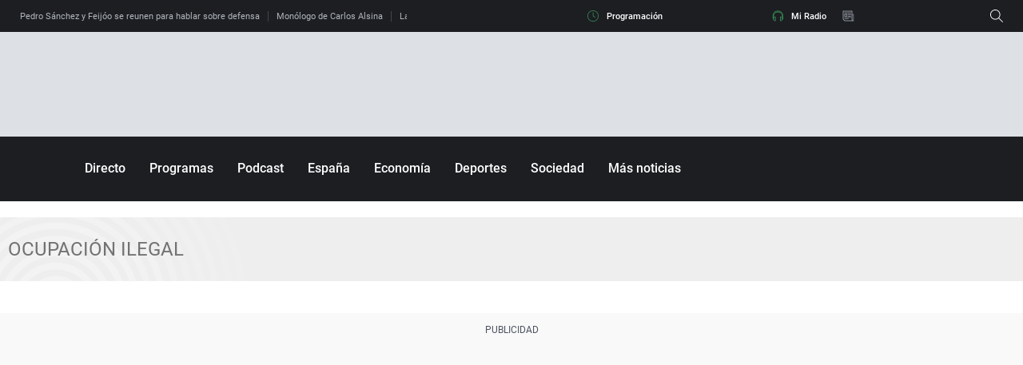

--- FILE ---
content_type: application/x-javascript;charset=utf-8
request_url: https://smetrics.ondacero.es/id?d_visid_ver=5.5.0&d_fieldgroup=A&mcorgid=09DCC8AD54D410FF0A4C98A6%40AdobeOrg&mid=55405057658166992406321023121435142973&ts=1768379050473
body_size: -36
content:
{"mid":"55405057658166992406321023121435142973"}